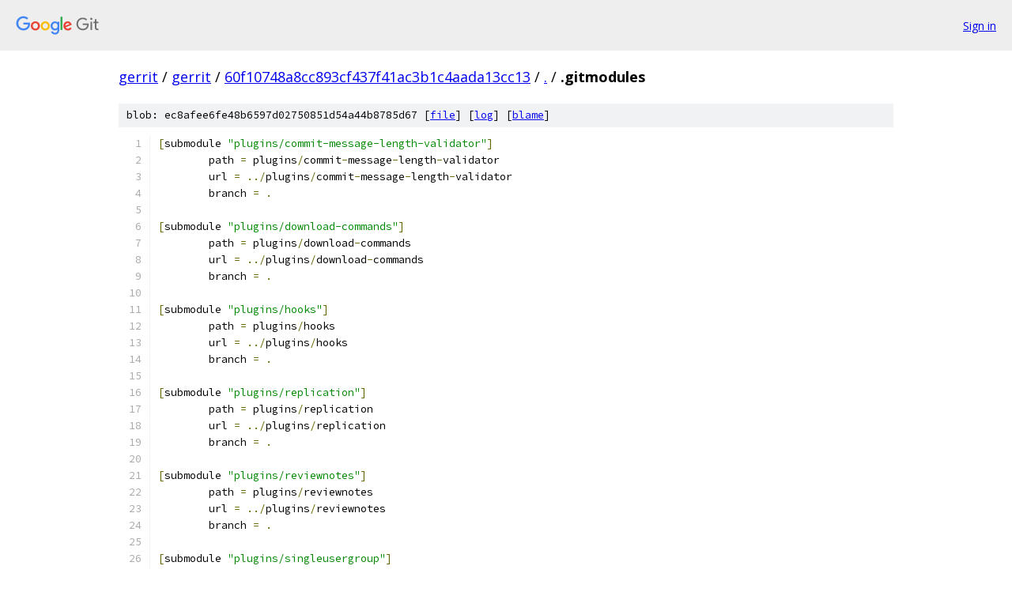

--- FILE ---
content_type: text/html; charset=utf-8
request_url: https://gerrit.googlesource.com/gerrit/+/60f10748a8cc893cf437f41ac3b1c4aada13cc13/.gitmodules
body_size: 1272
content:
<!DOCTYPE html><html lang="en"><head><meta charset="utf-8"><meta name="viewport" content="width=device-width, initial-scale=1"><title>.gitmodules - gerrit - Git at Google</title><link rel="stylesheet" type="text/css" href="/+static/base.css"><link rel="stylesheet" type="text/css" href="/+static/prettify/prettify.css"><!-- default customHeadTagPart --></head><body class="Site"><header class="Site-header"><div class="Header"><a class="Header-image" href="/"><img src="//www.gstatic.com/images/branding/lockups/2x/lockup_git_color_108x24dp.png" width="108" height="24" alt="Google Git"></a><div class="Header-menu"> <a class="Header-menuItem" href="https://accounts.google.com/AccountChooser?faa=1&amp;continue=https://gerrit.googlesource.com/login/gerrit/%2B/60f10748a8cc893cf437f41ac3b1c4aada13cc13/.gitmodules">Sign in</a> </div></div></header><div class="Site-content"><div class="Container "><div class="Breadcrumbs"><a class="Breadcrumbs-crumb" href="/?format=HTML">gerrit</a> / <a class="Breadcrumbs-crumb" href="/gerrit/">gerrit</a> / <a class="Breadcrumbs-crumb" href="/gerrit/+/60f10748a8cc893cf437f41ac3b1c4aada13cc13">60f10748a8cc893cf437f41ac3b1c4aada13cc13</a> / <a class="Breadcrumbs-crumb" href="/gerrit/+/60f10748a8cc893cf437f41ac3b1c4aada13cc13/">.</a> / <span class="Breadcrumbs-crumb">.gitmodules</span></div><div class="u-sha1 u-monospace BlobSha1">blob: ec8afee6fe48b6597d02750851d54a44b8785d67 [<a href="/gerrit/+/60f10748a8cc893cf437f41ac3b1c4aada13cc13/.gitmodules">file</a>] [<a href="/gerrit/+log/60f10748a8cc893cf437f41ac3b1c4aada13cc13/.gitmodules">log</a>] [<a href="/gerrit/+blame/60f10748a8cc893cf437f41ac3b1c4aada13cc13/.gitmodules">blame</a>]</div><table class="FileContents"><tr class="u-pre u-monospace FileContents-line"><td class="u-lineNum u-noSelect FileContents-lineNum" data-line-number="1"></td><td class="FileContents-lineContents" id="1"><span class="pun">[</span><span class="pln">submodule </span><span class="str">&quot;plugins/commit-message-length-validator&quot;</span><span class="pun">]</span></td></tr><tr class="u-pre u-monospace FileContents-line"><td class="u-lineNum u-noSelect FileContents-lineNum" data-line-number="2"></td><td class="FileContents-lineContents" id="2"><span class="pln">	path </span><span class="pun">=</span><span class="pln"> plugins</span><span class="pun">/</span><span class="pln">commit</span><span class="pun">-</span><span class="pln">message</span><span class="pun">-</span><span class="pln">length</span><span class="pun">-</span><span class="pln">validator</span></td></tr><tr class="u-pre u-monospace FileContents-line"><td class="u-lineNum u-noSelect FileContents-lineNum" data-line-number="3"></td><td class="FileContents-lineContents" id="3"><span class="pln">	url </span><span class="pun">=</span><span class="pln"> </span><span class="pun">../</span><span class="pln">plugins</span><span class="pun">/</span><span class="pln">commit</span><span class="pun">-</span><span class="pln">message</span><span class="pun">-</span><span class="pln">length</span><span class="pun">-</span><span class="pln">validator</span></td></tr><tr class="u-pre u-monospace FileContents-line"><td class="u-lineNum u-noSelect FileContents-lineNum" data-line-number="4"></td><td class="FileContents-lineContents" id="4"><span class="pln">	branch </span><span class="pun">=</span><span class="pln"> </span><span class="pun">.</span></td></tr><tr class="u-pre u-monospace FileContents-line"><td class="u-lineNum u-noSelect FileContents-lineNum" data-line-number="5"></td><td class="FileContents-lineContents" id="5"></td></tr><tr class="u-pre u-monospace FileContents-line"><td class="u-lineNum u-noSelect FileContents-lineNum" data-line-number="6"></td><td class="FileContents-lineContents" id="6"><span class="pun">[</span><span class="pln">submodule </span><span class="str">&quot;plugins/download-commands&quot;</span><span class="pun">]</span></td></tr><tr class="u-pre u-monospace FileContents-line"><td class="u-lineNum u-noSelect FileContents-lineNum" data-line-number="7"></td><td class="FileContents-lineContents" id="7"><span class="pln">	path </span><span class="pun">=</span><span class="pln"> plugins</span><span class="pun">/</span><span class="pln">download</span><span class="pun">-</span><span class="pln">commands</span></td></tr><tr class="u-pre u-monospace FileContents-line"><td class="u-lineNum u-noSelect FileContents-lineNum" data-line-number="8"></td><td class="FileContents-lineContents" id="8"><span class="pln">	url </span><span class="pun">=</span><span class="pln"> </span><span class="pun">../</span><span class="pln">plugins</span><span class="pun">/</span><span class="pln">download</span><span class="pun">-</span><span class="pln">commands</span></td></tr><tr class="u-pre u-monospace FileContents-line"><td class="u-lineNum u-noSelect FileContents-lineNum" data-line-number="9"></td><td class="FileContents-lineContents" id="9"><span class="pln">	branch </span><span class="pun">=</span><span class="pln"> </span><span class="pun">.</span></td></tr><tr class="u-pre u-monospace FileContents-line"><td class="u-lineNum u-noSelect FileContents-lineNum" data-line-number="10"></td><td class="FileContents-lineContents" id="10"></td></tr><tr class="u-pre u-monospace FileContents-line"><td class="u-lineNum u-noSelect FileContents-lineNum" data-line-number="11"></td><td class="FileContents-lineContents" id="11"><span class="pun">[</span><span class="pln">submodule </span><span class="str">&quot;plugins/hooks&quot;</span><span class="pun">]</span></td></tr><tr class="u-pre u-monospace FileContents-line"><td class="u-lineNum u-noSelect FileContents-lineNum" data-line-number="12"></td><td class="FileContents-lineContents" id="12"><span class="pln">	path </span><span class="pun">=</span><span class="pln"> plugins</span><span class="pun">/</span><span class="pln">hooks</span></td></tr><tr class="u-pre u-monospace FileContents-line"><td class="u-lineNum u-noSelect FileContents-lineNum" data-line-number="13"></td><td class="FileContents-lineContents" id="13"><span class="pln">	url </span><span class="pun">=</span><span class="pln"> </span><span class="pun">../</span><span class="pln">plugins</span><span class="pun">/</span><span class="pln">hooks</span></td></tr><tr class="u-pre u-monospace FileContents-line"><td class="u-lineNum u-noSelect FileContents-lineNum" data-line-number="14"></td><td class="FileContents-lineContents" id="14"><span class="pln">	branch </span><span class="pun">=</span><span class="pln"> </span><span class="pun">.</span></td></tr><tr class="u-pre u-monospace FileContents-line"><td class="u-lineNum u-noSelect FileContents-lineNum" data-line-number="15"></td><td class="FileContents-lineContents" id="15"></td></tr><tr class="u-pre u-monospace FileContents-line"><td class="u-lineNum u-noSelect FileContents-lineNum" data-line-number="16"></td><td class="FileContents-lineContents" id="16"><span class="pun">[</span><span class="pln">submodule </span><span class="str">&quot;plugins/replication&quot;</span><span class="pun">]</span></td></tr><tr class="u-pre u-monospace FileContents-line"><td class="u-lineNum u-noSelect FileContents-lineNum" data-line-number="17"></td><td class="FileContents-lineContents" id="17"><span class="pln">	path </span><span class="pun">=</span><span class="pln"> plugins</span><span class="pun">/</span><span class="pln">replication</span></td></tr><tr class="u-pre u-monospace FileContents-line"><td class="u-lineNum u-noSelect FileContents-lineNum" data-line-number="18"></td><td class="FileContents-lineContents" id="18"><span class="pln">	url </span><span class="pun">=</span><span class="pln"> </span><span class="pun">../</span><span class="pln">plugins</span><span class="pun">/</span><span class="pln">replication</span></td></tr><tr class="u-pre u-monospace FileContents-line"><td class="u-lineNum u-noSelect FileContents-lineNum" data-line-number="19"></td><td class="FileContents-lineContents" id="19"><span class="pln">	branch </span><span class="pun">=</span><span class="pln"> </span><span class="pun">.</span></td></tr><tr class="u-pre u-monospace FileContents-line"><td class="u-lineNum u-noSelect FileContents-lineNum" data-line-number="20"></td><td class="FileContents-lineContents" id="20"></td></tr><tr class="u-pre u-monospace FileContents-line"><td class="u-lineNum u-noSelect FileContents-lineNum" data-line-number="21"></td><td class="FileContents-lineContents" id="21"><span class="pun">[</span><span class="pln">submodule </span><span class="str">&quot;plugins/reviewnotes&quot;</span><span class="pun">]</span></td></tr><tr class="u-pre u-monospace FileContents-line"><td class="u-lineNum u-noSelect FileContents-lineNum" data-line-number="22"></td><td class="FileContents-lineContents" id="22"><span class="pln">	path </span><span class="pun">=</span><span class="pln"> plugins</span><span class="pun">/</span><span class="pln">reviewnotes</span></td></tr><tr class="u-pre u-monospace FileContents-line"><td class="u-lineNum u-noSelect FileContents-lineNum" data-line-number="23"></td><td class="FileContents-lineContents" id="23"><span class="pln">	url </span><span class="pun">=</span><span class="pln"> </span><span class="pun">../</span><span class="pln">plugins</span><span class="pun">/</span><span class="pln">reviewnotes</span></td></tr><tr class="u-pre u-monospace FileContents-line"><td class="u-lineNum u-noSelect FileContents-lineNum" data-line-number="24"></td><td class="FileContents-lineContents" id="24"><span class="pln">	branch </span><span class="pun">=</span><span class="pln"> </span><span class="pun">.</span></td></tr><tr class="u-pre u-monospace FileContents-line"><td class="u-lineNum u-noSelect FileContents-lineNum" data-line-number="25"></td><td class="FileContents-lineContents" id="25"></td></tr><tr class="u-pre u-monospace FileContents-line"><td class="u-lineNum u-noSelect FileContents-lineNum" data-line-number="26"></td><td class="FileContents-lineContents" id="26"><span class="pun">[</span><span class="pln">submodule </span><span class="str">&quot;plugins/singleusergroup&quot;</span><span class="pun">]</span></td></tr><tr class="u-pre u-monospace FileContents-line"><td class="u-lineNum u-noSelect FileContents-lineNum" data-line-number="27"></td><td class="FileContents-lineContents" id="27"><span class="pln">	path </span><span class="pun">=</span><span class="pln"> plugins</span><span class="pun">/</span><span class="pln">singleusergroup</span></td></tr><tr class="u-pre u-monospace FileContents-line"><td class="u-lineNum u-noSelect FileContents-lineNum" data-line-number="28"></td><td class="FileContents-lineContents" id="28"><span class="pln">	url </span><span class="pun">=</span><span class="pln"> </span><span class="pun">../</span><span class="pln">plugins</span><span class="pun">/</span><span class="pln">singleusergroup</span></td></tr><tr class="u-pre u-monospace FileContents-line"><td class="u-lineNum u-noSelect FileContents-lineNum" data-line-number="29"></td><td class="FileContents-lineContents" id="29"><span class="pln">	branch </span><span class="pun">=</span><span class="pln"> </span><span class="pun">.</span></td></tr></table><script nonce="odxT6_xj4dzKrCB266gnwg">for (let lineNumEl of document.querySelectorAll('td.u-lineNum')) {lineNumEl.onclick = () => {window.location.hash = `#${lineNumEl.getAttribute('data-line-number')}`;};}</script></div> <!-- Container --></div> <!-- Site-content --><footer class="Site-footer"><div class="Footer"><span class="Footer-poweredBy">Powered by <a href="https://gerrit.googlesource.com/gitiles/">Gitiles</a>| <a href="https://policies.google.com/privacy">Privacy</a>| <a href="https://policies.google.com/terms">Terms</a></span><span class="Footer-formats"><a class="u-monospace Footer-formatsItem" href="?format=TEXT">txt</a> <a class="u-monospace Footer-formatsItem" href="?format=JSON">json</a></span></div></footer></body></html>